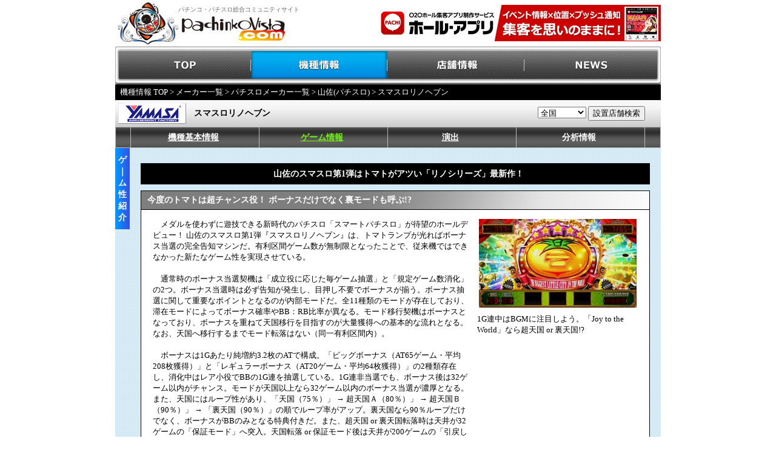

--- FILE ---
content_type: text/html
request_url: https://www.pachinkovista.com/pfactory/model.php?nid=22969&dsp=1&gc=0&km=2
body_size: 6984
content:


								

<!DOCTYPE html PUBLIC "-//W3C//DTD XHTML 1.0 Transitional//EN" "http://www.w3.org/TR/xhtml1/DTD/xhtml1-transitional.dtd">
<html lang="ja" xmlns:fb="http://ogp.me/ns/fb#" xmlns:mixi="http://mixi-platform.com/ns#" xmlns:og="http://ogp.me/ns#">


<head>
<meta http-equiv="Content-Type" content="text/html; charset=EUC-JP">
<meta http-equiv="Content-Script-Type" content="text/javascript">
<meta http-equiv="Content-Style-Type" content="text/css">
<link rel="stylesheet" type="text/css" href="/shared/css/vista.css?202207" title="style">
<link rel="stylesheet" type="text/css" href="/pfactory/css/enshutsu.css" title="style">
<script language="JavaScript" src="/shared/js/vista.js"></script>
<script language="JavaScript" src="/pfactory/js/jquery.js"></script>
<script language="JavaScript" src="/pfactory/js/fixHeight.js"></script>
<title>スマスロリノヘブンのスペック・天井・導入日・設定判別など新台情報（山佐）</title>

					<meta name="Keywords" content="スマスロリノヘブン,山佐,パチスロ,スロット,新台,スペック,天井,打ち方,ゲームフロー,チャンスフラグ,設定判別,演出,導入日,メーカー,データ">
<meta name="Description" content="スマスロリノヘブン（山佐）のスペック・天井・設定判別・打ち方・演出・導入日など、立ち回りに役立つ新台情報をお届けします！">
<script language="JavaScript" src="/shared/js/script.js"></script>
<script type="text/javascript" src="/shared/js/movie/flashembed.min.js"></script>
</head>
<body>
	<table width="900" border="0" cellpadding="0" cellspacing="0" summary="ヘッダー" bgcolor="#FFFFFF" id="logo">
		<tr>
			<td width="104" height="74"><a href="https://www.pachinkovista.com/"><img src="/images/logo01.jpg" width="104" height="74" border="0" alt="パチンコビスタ：パチンコ、パチスロ総合コミュニティサイト"></a></td>
			<td width="296" height="74"><h1>パチンコ・パチスロ総合コミュニティサイト</h1><a href="https://www.pachinkovista.com/"><img src="/images/logo02.jpg" width="177" height="51" border="0" alt="パチンコビスタ：パチンコ、パチスロ総合コミュニティサイト"></a></td>
			<td width="500" height="74" align="right">
<a href="https://www.pachinkovista.com/b_rdc.php?opt=click&banner=hall-app_head&url=http%3A%2F%2Fhall-app.com%2F" target="_blank"><img src="/images/banner/hall_app.jpg" border="0"></a>			</td>
		</tr>
	</table><div id="menu">
	<ul style="padding:0; margin:0;">
		<li id="menu_top"><a href="https://www.pachinkovista.com/">TOP</a></li>
		<li id="menu_model"><a href="https://www.pachinkovista.com/pfactory/model_top.php">機種情報</a></li>
		<li id="menu_hall"><a href="https://www.pachinkovista.com/PR/">店舗情報</a></li>
		<li id="menu_news"><a href="https://www.pachinkovista.com/info/news_top.php">NEWS</a></li>
	</ul>
</div>
<div style="clear:both;"></div>
<link rel="stylesheet" type="text/css" href="/shared/css/pfactory.css?date=20150508" title="style">


 <style type="text/css">
	.radius5px{
		zoom:1;
		position:relative;
		border-radius:5px;
		-webkit-border-radius:5px;
		-moz-border-radius:5px;
	}
</style>
<script>
	jQuery(document).ready(function(){
		var userAgent  = window.navigator.userAgent.toLowerCase();
		var appVersion = window.navigator.appVersion.toLowerCase();
		if((userAgent.indexOf("msie") != -1) && (appVersion.indexOf("msie 8.") != -1)){ 
			jQuery('.radius5px').each(function(){ if(this.attachEvent){ PIE.attach(this); } }); 
		}
	});
</script>


<div id="breadcrumb">
	<a href="model_top.php">機種情報 TOP</a> &gt; <a href="pfactory_top.php?km=0">メーカー一覧</a> &gt;
				<a href="pfactory_top.php?km=2">パチスロメーカー一覧</a> &gt; <a href="pfactory_search.php?mcode=169&km=2">山佐(パチスロ)</a> &gt; スマスロリノヘブン
	
</div>
<table width="900" border="0" cellspacing="0" cellpadding="0">
	<tr>
		<td width="900">
			<table id="model_name_area" border="0" cellspacing="0" cellpadding="0">
				<tr>
					<td width="130" align="left" valign="middle"><img src="maker_images/maker_169_detail.jpg" alt="山佐" border="0" style="margin: 0 0 0 5px;"/></td>
					<td align="left" valign="middle"><span>スマスロリノヘブン</span></td>
<form method="post" name="tenpo_kensaku">
					<td width="230" align="center" valign="middle">
<select style="width:80px;" name="area">
	<option value="/PR/index.php?module=PNV_SEARCH&amp;action=PNaviTempoResult&amp;MAKER=&amp;KISHU=&amp;code=22969&amp;district=&amp;pref_cd=&amp;state=&amp;v_area=">全国</option>
	<option value="/PR/index.php?module=PNV_SEARCH&amp;action=PNaviTempoResult&amp;MAKER=&amp;KISHU=&amp;code=22969&amp;district=&amp;pref_cd=1&amp;state=&amp;v_area=">北海道</option>
	<option value="/PR/index.php?module=PNV_SEARCH&amp;action=PNaviTempoResult&amp;MAKER=&amp;KISHU=&amp;code=22969&amp;district=&amp;pref_cd=2&amp;state=&amp;v_area=">青森県</option>
	<option value="/PR/index.php?module=PNV_SEARCH&amp;action=PNaviTempoResult&amp;MAKER=&amp;KISHU=&amp;code=22969&amp;district=&amp;pref_cd=3&amp;state=&amp;v_area=">岩手県</option>
	<option value="/PR/index.php?module=PNV_SEARCH&amp;action=PNaviTempoResult&amp;MAKER=&amp;KISHU=&amp;code=22969&amp;district=&amp;pref_cd=5&amp;state=&amp;v_area=">秋田県</option>
	<option value="/PR/index.php?module=PNV_SEARCH&amp;action=PNaviTempoResult&amp;MAKER=&amp;KISHU=&amp;code=22969&amp;district=&amp;pref_cd=6&amp;state=&amp;v_area=">山形県</option>
	<option value="/PR/index.php?module=PNV_SEARCH&amp;action=PNaviTempoResult&amp;MAKER=&amp;KISHU=&amp;code=22969&amp;district=&amp;pref_cd=4&amp;state=&amp;v_area=">宮城県</option>
	<option value="/PR/index.php?module=PNV_SEARCH&amp;action=PNaviTempoResult&amp;MAKER=&amp;KISHU=&amp;code=22969&amp;district=&amp;pref_cd=7&amp;state=&amp;v_area=">福島県</option>
	<option value="/PR/index.php?module=PNV_SEARCH&amp;action=PNaviTempoResult&amp;MAKER=&amp;KISHU=&amp;code=22969&amp;district=&amp;pref_cd=10&amp;state=&amp;v_area=">群馬県</option>
	<option value="/PR/index.php?module=PNV_SEARCH&amp;action=PNaviTempoResult&amp;MAKER=&amp;KISHU=&amp;code=22969&amp;district=&amp;pref_cd=9&amp;state=&amp;v_area=">栃木県</option>
	<option value="/PR/index.php?module=PNV_SEARCH&amp;action=PNaviTempoResult&amp;MAKER=&amp;KISHU=&amp;code=22969&amp;district=&amp;pref_cd=8&amp;state=&amp;v_area=">茨城県</option>
	<option value="/PR/index.php?module=PNV_SEARCH&amp;action=PNaviTempoResult&amp;MAKER=&amp;KISHU=&amp;code=22969&amp;district=&amp;pref_cd=11&amp;state=&amp;v_area=">埼玉県</option>
	<option value="/PR/index.php?module=PNV_SEARCH&amp;action=PNaviTempoResult&amp;MAKER=&amp;KISHU=&amp;code=22969&amp;district=&amp;pref_cd=12&amp;state=&amp;v_area=">千葉県</option>
	<option value="/PR/index.php?module=PNV_SEARCH&amp;action=PNaviTempoResult&amp;MAKER=&amp;KISHU=&amp;code=22969&amp;district=&amp;pref_cd=13&amp;state=&amp;v_area=">東京都</option>
	<option value="/PR/index.php?module=PNV_SEARCH&amp;action=PNaviTempoResult&amp;MAKER=&amp;KISHU=&amp;code=22969&amp;district=&amp;pref_cd=14&amp;state=&amp;v_area=">神奈川県</option>
	<option value="/PR/index.php?module=PNV_SEARCH&amp;action=PNaviTempoResult&amp;MAKER=&amp;KISHU=&amp;code=22969&amp;district=&amp;pref_cd=15&amp;state=&amp;v_area=">新潟県</option>
	<option value="/PR/index.php?module=PNV_SEARCH&amp;action=PNaviTempoResult&amp;MAKER=&amp;KISHU=&amp;code=22969&amp;district=&amp;pref_cd=20&amp;state=&amp;v_area=">長野県</option>
	<option value="/PR/index.php?module=PNV_SEARCH&amp;action=PNaviTempoResult&amp;MAKER=&amp;KISHU=&amp;code=22969&amp;district=&amp;pref_cd=19&amp;state=&amp;v_area=">山梨県</option>
	<option value="/PR/index.php?module=PNV_SEARCH&amp;action=PNaviTempoResult&amp;MAKER=&amp;KISHU=&amp;code=22969&amp;district=&amp;pref_cd=22&amp;state=&amp;v_area=">静岡県</option>
	<option value="/PR/index.php?module=PNV_SEARCH&amp;action=PNaviTempoResult&amp;MAKER=&amp;KISHU=&amp;code=22969&amp;district=&amp;pref_cd=23&amp;state=&amp;v_area=">愛知県</option>
	<option value="/PR/index.php?module=PNV_SEARCH&amp;action=PNaviTempoResult&amp;MAKER=&amp;KISHU=&amp;code=22969&amp;district=&amp;pref_cd=24&amp;state=&amp;v_area=">三重県</option>
	<option value="/PR/index.php?module=PNV_SEARCH&amp;action=PNaviTempoResult&amp;MAKER=&amp;KISHU=&amp;code=22969&amp;district=&amp;pref_cd=21&amp;state=&amp;v_area=">岐阜県</option>
	<option value="/PR/index.php?module=PNV_SEARCH&amp;action=PNaviTempoResult&amp;MAKER=&amp;KISHU=&amp;code=22969&amp;district=&amp;pref_cd=16&amp;state=&amp;v_area=">富山県</option>
	<option value="/PR/index.php?module=PNV_SEARCH&amp;action=PNaviTempoResult&amp;MAKER=&amp;KISHU=&amp;code=22969&amp;district=&amp;pref_cd=17&amp;state=&amp;v_area=">石川県</option>
	<option value="/PR/index.php?module=PNV_SEARCH&amp;action=PNaviTempoResult&amp;MAKER=&amp;KISHU=&amp;code=22969&amp;district=&amp;pref_cd=18&amp;state=&amp;v_area=">福井県</option>
	<option value="/PR/index.php?module=PNV_SEARCH&amp;action=PNaviTempoResult&amp;MAKER=&amp;KISHU=&amp;code=22969&amp;district=&amp;pref_cd=25&amp;state=&amp;v_area=">滋賀県</option>
	<option value="/PR/index.php?module=PNV_SEARCH&amp;action=PNaviTempoResult&amp;MAKER=&amp;KISHU=&amp;code=22969&amp;district=&amp;pref_cd=29&amp;state=&amp;v_area=">奈良県</option>
	<option value="/PR/index.php?module=PNV_SEARCH&amp;action=PNaviTempoResult&amp;MAKER=&amp;KISHU=&amp;code=22969&amp;district=&amp;pref_cd=26&amp;state=&amp;v_area=">京都府</option>
	<option value="/PR/index.php?module=PNV_SEARCH&amp;action=PNaviTempoResult&amp;MAKER=&amp;KISHU=&amp;code=22969&amp;district=&amp;pref_cd=27&amp;state=&amp;v_area=">大阪府</option>
	<option value="/PR/index.php?module=PNV_SEARCH&amp;action=PNaviTempoResult&amp;MAKER=&amp;KISHU=&amp;code=22969&amp;district=&amp;pref_cd=28&amp;state=&amp;v_area=">兵庫県</option>
	<option value="/PR/index.php?module=PNV_SEARCH&amp;action=PNaviTempoResult&amp;MAKER=&amp;KISHU=&amp;code=22969&amp;district=&amp;pref_cd=30&amp;state=&amp;v_area=">和歌山県</option>
	<option value="/PR/index.php?module=PNV_SEARCH&amp;action=PNaviTempoResult&amp;MAKER=&amp;KISHU=&amp;code=22969&amp;district=&amp;pref_cd=31&amp;state=&amp;v_area=">鳥取県</option>
	<option value="/PR/index.php?module=PNV_SEARCH&amp;action=PNaviTempoResult&amp;MAKER=&amp;KISHU=&amp;code=22969&amp;district=&amp;pref_cd=32&amp;state=&amp;v_area=">島根県</option>
	<option value="/PR/index.php?module=PNV_SEARCH&amp;action=PNaviTempoResult&amp;MAKER=&amp;KISHU=&amp;code=22969&amp;district=&amp;pref_cd=33&amp;state=&amp;v_area=">岡山県</option>
	<option value="/PR/index.php?module=PNV_SEARCH&amp;action=PNaviTempoResult&amp;MAKER=&amp;KISHU=&amp;code=22969&amp;district=&amp;pref_cd=34&amp;state=&amp;v_area=">広島県</option>
	<option value="/PR/index.php?module=PNV_SEARCH&amp;action=PNaviTempoResult&amp;MAKER=&amp;KISHU=&amp;code=22969&amp;district=&amp;pref_cd=35&amp;state=&amp;v_area=">山口県</option>
	<option value="/PR/index.php?module=PNV_SEARCH&amp;action=PNaviTempoResult&amp;MAKER=&amp;KISHU=&amp;code=22969&amp;district=&amp;pref_cd=37&amp;state=&amp;v_area=">香川県</option>
	<option value="/PR/index.php?module=PNV_SEARCH&amp;action=PNaviTempoResult&amp;MAKER=&amp;KISHU=&amp;code=22969&amp;district=&amp;pref_cd=38&amp;state=&amp;v_area=">愛媛県</option>
	<option value="/PR/index.php?module=PNV_SEARCH&amp;action=PNaviTempoResult&amp;MAKER=&amp;KISHU=&amp;code=22969&amp;district=&amp;pref_cd=39&amp;state=&amp;v_area=">高知県</option>
	<option value="/PR/index.php?module=PNV_SEARCH&amp;action=PNaviTempoResult&amp;MAKER=&amp;KISHU=&amp;code=22969&amp;district=&amp;pref_cd=36&amp;state=&amp;v_area=">徳島県</option>
	<option value="/PR/index.php?module=PNV_SEARCH&amp;action=PNaviTempoResult&amp;MAKER=&amp;KISHU=&amp;code=22969&amp;district=&amp;pref_cd=40&amp;state=&amp;v_area=">福岡県</option>
	<option value="/PR/index.php?module=PNV_SEARCH&amp;action=PNaviTempoResult&amp;MAKER=&amp;KISHU=&amp;code=22969&amp;district=&amp;pref_cd=41&amp;state=&amp;v_area=">佐賀県</option>
	<option value="/PR/index.php?module=PNV_SEARCH&amp;action=PNaviTempoResult&amp;MAKER=&amp;KISHU=&amp;code=22969&amp;district=&amp;pref_cd=42&amp;state=&amp;v_area=">長崎県</option>
	<option value="/PR/index.php?module=PNV_SEARCH&amp;action=PNaviTempoResult&amp;MAKER=&amp;KISHU=&amp;code=22969&amp;district=&amp;pref_cd=44&amp;state=&amp;v_area=">大分県</option>
	<option value="/PR/index.php?module=PNV_SEARCH&amp;action=PNaviTempoResult&amp;MAKER=&amp;KISHU=&amp;code=22969&amp;district=&amp;pref_cd=43&amp;state=&amp;v_area=">熊本県</option>
	<option value="/PR/index.php?module=PNV_SEARCH&amp;action=PNaviTempoResult&amp;MAKER=&amp;KISHU=&amp;code=22969&amp;district=&amp;pref_cd=45&amp;state=&amp;v_area=">宮崎県</option>
	<option value="/PR/index.php?module=PNV_SEARCH&amp;action=PNaviTempoResult&amp;MAKER=&amp;KISHU=&amp;code=22969&amp;district=&amp;pref_cd=46&amp;state=&amp;v_area=">鹿児島県</option>
	<option value="/PR/index.php?module=PNV_SEARCH&amp;action=PNaviTempoResult&amp;MAKER=&amp;KISHU=&amp;code=22969&amp;district=&amp;pref_cd=47&amp;state=&amp;v_area=">沖縄県</option>
</select>
<input name="TEMPO_SEARCH" value="設置店舗検索" type="button" onclick="location.href=document.tenpo_kensaku.area.options[document.tenpo_kensaku.area.selectedIndex].value">
</td>
</form>
				</tr>
			</table>
		</td>
	</tr>
	<tr>
		<td width="900">
			<table id="model_menu_area" border="0" cellspacing="0" cellpadding="0">
				<tr>
					<td class="model_menu_area_td" width="24"></td>
					<td class="model_menu_area_td" width="205" ><div id="item0"  onMouseover="MouseOver(this.id);" onMouseout="MouseDown(this.id);"><table width="205" height="33" border="0" cellpadding="0" cellspacing="0"><tr><td width="205" height="33" align="center" class="menu-list-title"><a href="model.php?nid=22969&dsp=0&gc=&km=2" class="menu-list-title">機種基本情報</a></td></tr></table></div>		<div id="div_item0" class="drop-list-base" onMouseout="subMenuOff(this);" onMouseover="subMenuON(this);">			<table class="drop-info-table" >			</table>		</div></td><td class="model_menu_area_td" width="205" ><div id="item1"  onMouseover="MouseOver(this.id);" onMouseout="MouseDown(this.id);"><table width="205" height="33" border="0" cellpadding="0" cellspacing="0"><tr><td width="205" height="33" align="center" class="menu-list-title2"><a href="model.php?nid=22969&dsp=1&gc=0&km=2" class="menu-list-title2">ゲーム情報</a></td></tr></table></div>		<div id="div_item1" class="drop-list-base" onMouseout="subMenuOff(this);" onMouseover="subMenuON(this);">			<table class="drop-info-table" ><tr><td style='width:10px; padding:0; color:#fff; text-align:right; vertical-align:top;'>・</td><td><a href="model.php?nid=22969&dsp=1&gc=0&km=2&drct=" class="drop-list-title" style='font-size:12px; padding:0;'>ゲーム性紹介</a></td><tr><td style='width:10px; padding:0; color:#fff; text-align:right; vertical-align:top;'>・</td><td><a href="model.php?nid=22969&dsp=1&gc=2&km=2&drct=" class="drop-list-title" style='font-size:12px; padding:0;'>打ち方</a></td>			</table>		</div></td><td class="model_menu_area_td" width="205" ><div id="item2"  onMouseover="MouseOver(this.id);" onMouseout="MouseDown(this.id);"><table width="205" height="33" border="0" cellpadding="0" cellspacing="0"><tr><td width="205" height="33" align="center" class="menu-list-title"><a href="model.php?nid=22969&dsp=6&gc=1&km=2" class="menu-list-title">演出</a></td></tr></table></div>		<div id="div_item2" class="drop-list-base" onMouseout="subMenuOff(this);" onMouseover="subMenuON(this);">			<table class="drop-info-table" ><tr><td style='width:10px; padding:0; color:#fff; text-align:right; vertical-align:top;'>・</td><td><a href="model.php?nid=22969&dsp=6&gc=1&km=2&drct=0" class="drop-list-title" style='font-size:12px; padding:0;'>モード・ボーナス紹介</a></td><tr><td style='width:10px; padding:0; color:#fff; text-align:right; vertical-align:top;'>・</td><td><a href="model.php?nid=22969&dsp=6&gc=1&km=2&drct=1" class="drop-list-title" style='font-size:12px; padding:0;'>通常演出</a></td><tr><td style='width:10px; padding:0; color:#fff; text-align:right; vertical-align:top;'>・</td><td><a href="model.php?nid=22969&dsp=6&gc=1&km=2&drct=2" class="drop-list-title" style='font-size:12px; padding:0;'>モード示唆演出</a></td>			</table>		</div></td><td class="model_menu_area_td" width="205" ><div id="item3"  onMouseover="MouseOver(this.id);" onMouseout="MouseDown(this.id);"><table width="205" height="33" border="0" cellpadding="0" cellspacing="0"><tr><td width="205" height="33" align="center" class="menu-list-title">分析情報</td></tr></table></div>		<div id="div_item3" class="drop-list-base" onMouseout="subMenuOff(this);" onMouseover="subMenuON(this);">			<table class="drop-info-table" >			</table>		</div></td><td class="model_menu_area_td" width="205" style="display: none"><div id="item4" onMouseover="MouseOver(this.id);" onMouseout="MouseDown(this.id);"></div><div id="div_item4" class="drop-list-base" onMouseout="subMenuOff(this);" onMouseover="subMenuON(this);">	<table class="drop-info-table" >	</table>	</div></td><td class="model_menu_area_td" width="205" style="display: none" ><div id="item5" onMouseover="MouseOver(this.id);" onMouseout="MouseDown(this.id);"></div>		<div id="div_item5" class="drop-list-base" onMouseout="subMenuOff(this);" onMouseover="subMenuON(this);">			<table class="drop-info-table" >			</table>		</div></td>
					<td class="model_menu_area_td" width="24"></td>
				</tr>
			</table>
		</td>
	</tr>
</table>


<table width="900" border="0" cellspacing="0" cellpadding="0" background="/images/pfactory/bk_all.gif">
	<tr>
		<td>

						

<!-- コンテンツ開始 -->

<table width="900" border="0" cellspacing="0" cellpadding="0" background="/images/pfactory/bk_all.gif">

	<tr>

		<td width="24" align="center" valign="top">

			<table width="24" height="130" border="0" cellpadding="0" cellspacing="0" background="/images/pfactory/all_kisyu/con_title_bar.jpg">

				<tr><td width="24" height="10"></td></tr>

				<tr><td width="24" align="center" class="txt14hb">ゲ</td></tr>

				<tr><td width="24" align="center" class="txt14hb">｜</td></tr>

				<tr><td width="24" align="center" class="txt14hb">ム</td></tr>

				<tr><td width="24" align="center" class="txt14hb">性</td></tr>

				<tr><td width="24" align="center" class="txt14hb">紹</td></tr>

				<tr><td width="24" align="center" class="txt14hb">介</td></tr>

				<tr><td width="24" height="10"></td></tr>

			</table>

		</td>

		<td width="876" align="center" valign="top">

<table border="0" cellspacing="0" cellpadding="0" width="840">

	<tr>

		<td><img src="/images/pfactory/spacer.gif" width="1" height="25"></td>

	</tr>

</table>

<table border="0" cellspacing="0" cellpadding="0" width="840">

	<tr>

		<td width="840" align="left" valign="top" >

			<table width="840" height="35" border="0" cellpadding="0" cellspacing="0" bgcolor="#000000">

				<tr>

					<td align="center" valign="middle" class="txt14hb"><img src="/images/pfactory/spacer.gif" width="10"><b><font color=#FFFFFF>山佐のスマスロ第1弾はトマトがアツい「リノシリーズ」最新作！</font></b></td>

				</tr>

			</table>

		</td>

	</tr>

</table>

<table border="0" cellspacing="0" cellpadding="0" width="840">

	<tr>

		<td><img src="/images/pfactory/spacer.gif" width="1" height="10"></td>

	</tr>

</table>

<!-- blk0 -->

<table border="0" cellspacing="0" cellpadding="0" width="840" bgcolor="#000000" >

	<tr>

		<td width="840" align="left" valign="top" colspan="2" >

			<table width="840" height="100%"  border="0" cellpadding="0" cellspacing="1"  bgcolor="#000000">

				<tr>

					<td width="838" align="left" valign="top" colspan="2" >

						<table width="838" border="0" cellpadding="0" cellspacing="0" background="/images/pfactory/all_kisyu/model_con_bar.jpg">

							<tr>

								<td align="left" height="30" valign="middle" class="txt14hb"><img src="/images/pfactory/spacer.gif" width="10"><b>今度のトマトは超チャンス役！ ボーナスだけでなく裏モードも呼ぶ!?</b></td>

							</tr>

						</table>

					</td>

				</tr>

				<tr>

					<td width="838" align="left" valign="top" colspan="2">

						<table width="100%" cellSpacing="0" cellPadding="0" border="0" bgcolor="#ffffff">

							<tr>

								<td height="10"><img src="/images/pfactory/spacer.gif" width="1" height="1"></td>

							</tr>

							<tr>

								<td align="center" valign="top" width="100%">

								<!-- blk0 row0 -->

								<table width="810" cellSpacing="0" cellPadding="0" border="0" bgcolor="#ffffff">

									<tr>

<td align="center" valign="top"  width="66%">

	<table cellSpacing="0" cellPadding="5" border="0" width="100%">

		<tr>

<td align="left" class="txt12">　メダルを使わずに遊技できる新時代のパチスロ「スマートパチスロ」が待望のホールデビュー！ 山佐のスマスロ第1弾『スマスロリノヘブン』は、トマトランプが光ればボーナス当選の完全告知マシンだ。有利区間ゲーム数が無制限となったことで、従来機ではできなかった新たなゲーム性を実現させている。<br>

<br>

　通常時のボーナス当選契機は「成立役に応じた毎ゲーム抽選」と「規定ゲーム数消化」の2つ。ボーナス当選時は必ず告知が発生し、目押し不要でボーナスが揃う。ボーナス抽選に関して重要なポイントとなるのが内部モードだ。全11種類のモードが存在しており、滞在モードによってボーナス確率やBB：RB比率が異なる。モード移行契機はボーナスとなっており、ボーナスを重ねて天国移行を目指すのが大量獲得への基本的な流れとなる。なお、天国へ移行するまでモード転落はない（同一有利区間内）。<br>

<br>

　ボーナスは1Gあたり純増約3.2枚のATで構成。「ビッグボーナス（AT65ゲーム・平均208枚獲得）」と「レギュラーボーナス（AT20ゲーム・平均64枚獲得）」の2種類存在し、消化中はレア小役でBBの1G連を抽選している。1G連非当選でも、ボーナス後は32ゲーム以内がチャンス。モードが天国以上なら32ゲーム以内のボーナス当選が濃厚となる。また、天国にはループ性があり、「天国（75％）」 → 超天国Ａ（80％）」 → 超天国Ｂ（90％）」 → 「裏天国（90％）」の順でループ率がアップ。裏天国なら90％ループだけでなく、ボーナスがBBのみとなる特典付きだ。また、超天国 or 裏天国転落時は天井が32ゲームの「保証モード」へ突入。天国転落 or 保証モード後は天井が200ゲームの「引戻しモード」へ突入するため、連チャンが終了してもまだチャンスは残されているぞ。<br>

<br>

　最強モードである裏天国突入時の期待枚数は約2000枚。なお、2000枚以上獲得時は非有利区間に移行し、ここから約51.2％で裏天国へ再突入するため、裏天国のループも起こり得る。裏モード移行の主な契機はトマトによるボーナス当選で、裏通常Ａと裏通常Ｂの2種類存在。裏通常はどちらも天井が999ゲーム、初当りはRBのみ（一部確定役を除く）となるが、「裏通常Ａ → 裏通常Ｂ → 裏天国」が裏天国突入のメインルートなので、裏モード滞在を察知したらモードアップを重ねて大量獲得を目指そう。<br>

<br>

　滞在モードは告知演出のパターンや違和感演出などで示唆。「通常時に右からリール始動で裏通常Ｂ以上濃厚」といった示唆演出が多数用意されているので、モードを推測しながら攻め時とヤメ時を見極めるのが、本機を打つ醍醐味といえるだろう。<br>

</td>

		</tr>

	</table>

</td>

<td align="center" valign="top" width="34%">

	<table cellSpacing="0" cellPadding="5" border="0" width="100%">

		<tr>

<td align="center">		   <img src="/pfactory/model_images/69/022969_00_0_1.jpg?1668152238" >		</td>

</tr>

		<tr><td align="left" class="txt12">1G連中はBGMに注目しよう。「Joy to the World」なら超天国 or 裏天国!?</td></tr>

	</table>

</td>

</table>

								</td>

							</tr>

							<tr>

								<td height="5"><img src="/images/pfactory/spacer.gif" width="1" height="1"></td>

							</tr>

						</table>

					</td>

				</tr>

			</table>

		</td>

	</tr>

</table>

<table border="0" cellspacing="0" cellpadding="0" width="840">

	<tr>

		<td><img src="/images/pfactory/spacer.gif" width="1" height="10"></td>

	</tr>

</table>

		</td>

	</tr>

</table>
																		
			        														<td>
					<table border="0" cellpadding="0" cellspacing="0">
						<tr>
													</tr>
						<tr>
													</tr>
					</table>
				</td>
				<td>
					<table border="0" cellpadding="0" cellspacing="0">
						<tr>
													</tr>
						<tr>
													</tr>
					</table>
				</td>
				<td>
					<table border="0" cellpadding="0" cellspacing="0">
						<tr>
													</tr>

						<tr>
													</tr>

						<tr>
													</tr>
					</table>
				</td>
						
									
									
			<tr>
				<td>




	<div style="margin: 0 0 10px 42px;">
				<div style="width:840px; background-color:#ffffff; border:solid 0px #888;">
					<div style="width:840px; height:30px; line-height:30px; background: -webkit-linear-gradient(top, #000, #666); background: -moz-linear-gradient(top, #000, #666); 
								background: linear-gradient(to bottom, #000, #666); -ms-filter: "progid:DXImageTransform.Microsoft.gradient(startColorstr='#000000', endColorstr='#666666', GradientType=0);">
						<div style="margin-left:10px; color:#fff; font-weight:bold;">▼&nbsp;メニュー&nbsp;[スマスロリノヘブン]</div>
					</div>
					<div style="border-width:0 1px 1px; border-style:solid; border-color:#888;">	<div style="padding:5px; background-color:#000; color:#fff; font-weight:bold;">∟機種基本情報</div><div style="clear:both; width:100%; border-top:1px solid #888; margin:auto;"></div><div style="float:left; width:33%; padding:5px 0;"><a href="model.php?nid=22969&dsp=0&gc=0&drct=" style="padding:0 5px; font-weight:bold;">＞基本情報</a></div><div style="clear:both;"></div>	<div style="padding:5px; background-color:#000; color:#fff; font-weight:bold;">∟ゲーム情報</div><div style="clear:both; width:100%; border-top:1px solid #888; margin:auto;"></div><div style="float:left; width:33%; padding:5px 0;"><a href="model.php?nid=22969&dsp=1&gc=0&drct=" style="padding:0 5px; font-weight:bold;">＞ゲーム性紹介</a></div><div style="float:left; width:33%; padding:5px 0;"><a href="model.php?nid=22969&dsp=1&gc=2&drct=" style="padding:0 5px; font-weight:bold;">＞打ち方</a></div><div style="clear:both;"></div>	<div style="padding:5px; background-color:#000; color:#fff; font-weight:bold;">∟演出</div><div style="clear:both; width:100%; border-top:1px solid #888; margin:auto;"></div><div style="float:left; width:33%; padding:5px 0;"><a href="model.php?nid=22969&dsp=6&gc=1&drct=0" style="padding:0 5px; font-weight:bold;">＞モード・ボーナス紹介</a></div><div style="float:left; width:33%; padding:5px 0;"><a href="model.php?nid=22969&dsp=6&gc=1&drct=1" style="padding:0 5px; font-weight:bold;">＞通常演出</a></div><div style="float:left; width:33%; padding:5px 0;"><a href="model.php?nid=22969&dsp=6&gc=1&drct=2" style="padding:0 5px; font-weight:bold;">＞モード示唆演出</a></div><div style="clear:both;"></div>		</div>
				</div>
			</div><div style="margin: 0 0 10px 42px;">
					<div style="width:838px; background-color:#ffffff; border:solid 1px #888;"><div style="padding:5px; color:#888;">(C)YAMASA (C)YAMASA NEXT</div>	</div>
				</div><div style="margin: 0 0 10px 42px;">	<div style="width:838px; border:solid 0px #888;">
					<div style="float:left; width:515px;">				</div>
						</div>		</div>
					<div style="clear:both;"></div>
				</div>
			</div>

				</td>
			</tr>

					</table>
		
		</td>
	</tr>
</table>

<div style="clear:both;"></div>
 <!-- フッター -->
<div id="footer_link">
	<div id="footer_link_title">
		<img src="/images/flink_title.gif" border="0" alt="" style="margin:13px 0 0 10px;">
		<a href="#top"></a>
	</div>
	<div id="footer_link_contents">
		<div>
		    <div class="col" style="border: none;">
		      <ul>
		        <li class="textlink1"><a href="https://www.pachinkovista.com/pfactory/model_top.php">機種情報</a></li>
		        <li class="textlink2"><a href="https://www.pachinkovista.com/pfactory/seg_list.php">セグ情報</a><a href="/pfactory/tenjyo_list.php">天井情報</a><a href="/pfactory/analysis_list.php">ST,設定判別</a></li>
		      </ul>
		    </div>
		    <div class="col" style="border: none;">
		      <ul>
		        <li class="textlink1"><a href="https://www.pachinkovista.com/info/news_top.php">ニュース</a></li>
		        <li class="textlink2"><a href="https://www.pachinkovista.com/info/news_list.php?ntype=7n">展示会レポート</a><a href="/info/news_list.php?ntype=0n">メディアレポート</a></li>
		      </ul>
		    </div>
		</div>
		<div>
		    <div class="col" style="border: none; width:140px;">
		      <ul style="border: none;"><li class="textlink1"><a href="https://www.pachinkovista.com/PR/?module=PNV_TOP&action=PNaviTop">店舗情報</a></li></ul>
		    </div>
		</div>
		<div>
		    <div class="col" style="border: none; width:140px;">
		      <ul style="border: none;"><li class="textlink1"><a href="https://www.pachinkovista.com/li/0">業界リンク</a></li></ul>
		    </div>
		</div>

		<div style="clear:both;"></div>
	</div>
	<div id="footer_link_footer">
		<div><a href="https://www.pachinkovista.com/inquiry/index.php">お問合わせ</a>　｜　<a href="https://www.pachinkovista.com/kiyaku/index.php">利用規約</a>　｜　<a href="https://www.mamiya-its.co.jp/privacy/" target="_blank" rel="noopener">個人情報のお取扱いについて</a>　｜　<a href="https://www.pachinkovista.com/kiyaku/shop.php">Ｗebサービス利用規約（店舗様向け）</a>　<br><a href="https://www.mamiya-its.co.jp/company/invoice.html" target="_blank" rel="noopener">適格請求書発行事業者登録番号について</a>　｜　<a href="https://www.pachinkovista.com/etc/q_and_a/index.php">Ｑ＆Ａ</a></div>
		<div style="float:left;color:#999999;font-size:12px;padding-top:10px;">Copyright (C) PACHINKO VISTA. All Rights Reserved.</div>
		<div style="float:right;padding-top:10px;"><a href="https://www.mamiya-its.co.jp/company/" style="color:#999999;font-size:12px;" target=”_blank”>企画 運営 著作：マミヤITソリューションズ株式会社</a>&nbsp;&nbsp;</div>
	</div>
</div>
<script src="/shared/js/analyticstracking.js" type="text/javascript"></script><!-- /フッター -->

</body>
</html>